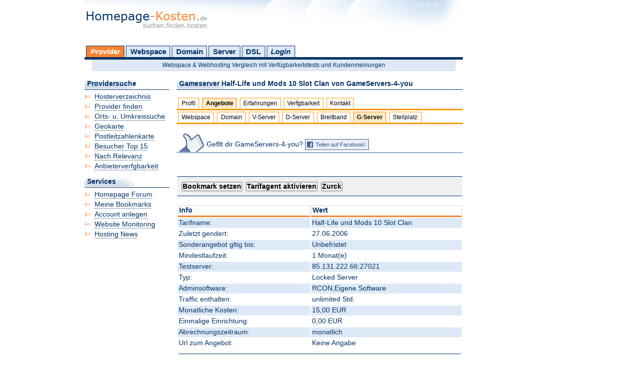

--- FILE ---
content_type: text/html; charset=UTF-8
request_url: https://homepage-kosten.de/provider/angebot/server/game/ansehen/PID-2542,PGID-406.htm
body_size: 15481
content:
<!DOCTYPE html PUBLIC "-//W3C//DTD XHTML 1.0 Transitional//EN" "https://www.w3.org/TR/xhtml1/DTD/xhtml1-transitional.dtd">
<html xmlns="https://www.w3.org/1999/xhtml" xml:lang="de" lang="de">
<head>
	<title>Gameserver Half-Life und Mods 10 Slot Clan von GameServers-4-you</title>
	<base href="//homepage-kosten.de/" />

	<meta http-equiv="content-type" content="text/html; charset=iso-8859-1" />
   	<meta name="description" content="Gameserver Angebot Half-Life und Mods 10 Slot Clan von GameServers-4-you mit allen Leistungen detailliert erfasst und &uuml;bersichtlich dargestellt. Informieren Sie sich!" />
   	<meta name="keywords" content="Half-Life und Mods 10 Slot Clan, GameServers-4-you, gameserver, game-server, game, server" />

	<meta name="page-topic" content="Webhoster, Webspace und Webhosting Vergleich" />

   	<meta name="revisit-after" content="3 days" />
	<meta name="robots" content="index,follow" />
	<meta http-equiv="imagetoolbar" content="no" />

	<link rel="help" title="Hilfe" href="static.php?template=overus" />
	<link rel="copyright" title="Urheberrecht" href="static.php?template=impressum" />

	<link rel="stylesheet" type="text/css" href="/css/layout.css" media="screen" />

	<link rel="stylesheet" type="text/css" href="/css/formulare.css" media="screen" />
	<link rel="stylesheet" type="text/css" href="/css/print.css" media="print" />
	<link rel="alternate stylesheet" type="text/css" href="/css/fixed.css" media="screen" title="fixed" />
	
	<!--[if IE]>
		<link rel="stylesheet" type="text/css" href="/css/ie.css" media="screen" />
	<![endif]-->
    
	
	<link rel="shortcut icon" href="/images/favicon.ico" />

        <script src="//code.jquery.com/jquery-1.11.3.min.js"></script>
	<script type="text/javascript" src="/js/styleswitcher.js"></script>
	<script type="text/javascript" src="/js/function.js"></script>
	<script type="text/javascript" src="/js/ajax.js"></script>

	

	
</head>
<body>

<div id="main">
<div id="container">

	<div id="header"><a title="Homepage-Kosten" href=""></a></div>

	<br />

	<div id="categorie">
		<h5>Hauptmen mit Kategorien:</h5>
		<ul>
			<li id="provider" onmouseover="submenu(this, true)" onmouseout="submenu(this, false)"><a id="activecat" title="Suche nach Providern" href="hosterverzeichnis/">Provider</a>
                <ul>
                    <li><a class="subfirst" href="hosterverzeichnis/">Hosterverzeichnis</a></li>
                    <li><a href="suche/provider/">Provider finden</a></li>
                    <li><a href="suche/umkreis/">Orts- u. Umkreissuche</a></li>
                    <li><a href="suche/geokarte/">Geokarte</a></li>
                    <li><a href="suche/postleitzahlenkarte/">Postleitzahlenkarte</a></li>
                    <li><a href="top15/">Besucher Top 15</a></li>
                    <li><a href="relevanz/">Provider nach Relevanz</a></li>
                    <li><a class="sublast" href="livetest/">Anbieterverfgbarkeit</a></li>
                </ul>
			</li>
			<li id="webspace" onmouseover="submenu(this, true)" onmouseout="submenu(this, false)"><a  title="Suche nach Webspacetarifen" href="suche/webspace/">Webspace</a>
                <ul>
                    <li><a class="subfirst" href="suche/webspace/smart/">Smart Suche nach Webspace</a></li>
                    <li><a href="suche/webspace/">Detail Suche nach Webspace</a></li>
                    <li><a href="suche/webspace/vorinstalliert/">Vorinstallierte Scripte</a></li>
                    <li><a href="tarife/nach/preis/type-webspace.htm">Tarife nach Preis</a></li>
                    <li><a href="htaccess/">Htaccess Generator</a></li>
                    <li><a class="sublast" href="static/template-webmaster_tools.htm">Zu den Webmastertools</a></li>
                </ul>
			</li>
			<li id="domain" onmouseover="submenu(this, true)" onmouseout="submenu(this, false)"><a  title="Suche nach Domaintarifen" href="suche/domain/">Domain</a>
                <ul>
                    <li><a class="subfirst" href="suche/domain/">Domain Angebot finden</a></li>
                    <li><a href="tarife/nach/preis/type-domain.htm">Tarife nach Preis</a></li>
                    <li><a title="MailExchange, Groupware und E-Mailhosting" href="suche/mailhosting/">E-Mail &amp; Groupware</a></li>
                    <li><a href="domaincheck/">Domaincheck</a></li>
                    <li><a href="domain/dictionary/">Domainlexikon</a></li>
                    <li><a href="idnkonverter/">IDN Konverter</a></li>
                    <li><a href="enumkonverter/">ENUM Konverter</a></li>
                    <li><a href="emailcoder/">E-Mail verschlsseln</a></li>
                    <li><a href="eigeneip/">Meine eigene IP</a></li>
                                        <li><a class="sublast" href="static/template-webmaster_tools.htm">Zu den Webmastertools</a></li>
                </ul>
			</li>
			<li id="server" onmouseover="submenu(this, true)" onmouseout="submenu(this, false)"><a  title="Suche nach Virtual und Dedizierten Servern" href="suche/server/">Server</a>
                <ul>
                    <li><a class="subfirst" href="suche/server/">Server Angebot finden</a></li>
                    <li><a href="tarife/nach/preis/type-dserver.htm">Server Tarife nach Preis</a></li>
                    <li><a href="suche/virtualserver/">V-Server Angebot finden</a></li>
                    <li><a href="tarife/nach/preis/type-vserver.htm">V-Server Tarife nach Preis</a></li>
                    <li><a href="suche/gameserver/">G-Server Angebot finden</a></li>
                    <li><a href="tarife/nach/preis/type-gserver.htm">G-Server Tarife nach Preis</a></li>
                    <li><a href="suche/gameserver/game/">G-Server Tarife nach Game</a></li>
                    <li><a href="suche/colocation/">Colocation Angebot finden</a></li>
                    <li><a href="tarife/nach/preis/type-colocation.htm">Colocation Tarife nach Preis</a></li>
                    <li><a href="ptrgenerator/">PTR Generator</a></li>
                    <li><a class="sublast" href="static/template-webmaster_tools.htm">Zu den Webmastertools</a></li>
                </ul>
			</li>
			<li id="broadband" onmouseover="submenu(this, true)" onmouseout="submenu(this, false)"><a  title="Suche nach DSL &amp; Breitbandangeboten" href="suche/breitband/">DSL</a>
                <ul>
                    <li><a class="subfirst" href="suche/breitband/">DSL &amp; Breitbandtarif finden</a></li>
                    <li><a href="tarife/nach/preis/type-broadband.htm">DSL Tarife nach Preis</a></li>
                    <li><a class="sublast" href="static/template-webmaster_tools.htm">Zu den Webmastertools</a></li>
                </ul>
			</li>
          				<li><a  id="login" href="login/">Login</a></li>
					</ul>
        	</div>
        <div id="headerHighlight">Webspace &amp; Webhosting Vergleich mit Verf&uuml;gbarkeitstests und Kundenmeinungen</div>

	<br />
		<div id="contents">

			<h1>Gameserver Half-Life und Mods 10 Slot Clan von GameServers-4-you</h1><br />

			<div id="profil">
								
				
				

				
				

				
				

				
				

				
				

				
				

				
				

				
				

				
				

				
				

				
				

				<h5>Provider Profil:</h5>
				<ul>
  					<li><a  title="Anbieterprofil" href="provider/PID-2542.htm">Profil</a></li>
  					<li><a class="current" title="Alle erfassten Angebote von diesem Anbieter" href="provider/angebot/webspace/PID-2542.htm">Angebote</a></li>
  					<li><a  title="Erfahrungsberichte zu diesem Anbieter" href="provider/erfahrungsberichte/PID-2542.htm">Erfahrungen</a></li>
  					<li><a  title="Verfgbarkeitstest" href="provider/verfuegbarkeit/PID-2542.htm">Verfgbarkeit</a></li>
  					<li><a  title="Direkt Kontaktformular" href="provider/kontakt/PID-2542.htm">Kontakt</a></li>
 					 				</ul>
								<ul>
  					<li><a  title="Webspace Angebote" href="provider/angebot/webspace/PID-2542.htm">Webspace</a></li>
  					<li><a  title="Domain Angebote" href="provider/angebot/domain/PID-2542.htm">Domain</a></li>
  					<li><a  title="Virtual Server Angebote" href="provider/angebot/server/virtual/PID-2542.htm">V-Server</a></li>
  					<li><a  title="Dedizerte Server Angebote" href="provider/angebot/server/dediziert/PID-2542.htm">D-Server</a></li>
  					<li><a  title="Breitband Angebote" href="provider/angebot/breitband/PID-2542.htm">Breitband</a></li>
  					<li><a class="current" title="Gameserver Angebote" href="provider/angebot/server/game/PID-2542.htm">G-Server</a></li>
  					<li><a  title="Colocation / Serverstellflchen Angebote" href="provider/angebot/serverstellplatz/PID-2542.htm">Stellplatz</a></li>
 				</ul>
							</div>

			    
    <div id="ilike">
    
    Gefllt dir GameServers-4-you? <a rek="nofollow" onclick="window.open('http://www.facebook.com/sharer.php?u=http://homepage-kosten.de/provider/angebot/server/game/ansehen/PID-2542,PGID-406.htm&amp;t=GameServers-4-you+auf+Homepage-Kosten.de','touchfacebook','height=550,width=550,toolbar=no,directories=no,status=no,menubar=no,scrollbars=no,resizable=yes'); return false;" href='http://www.facebook.com/sharer.php?u=http://homepage-kosten.de/provider/angebot/server/game/ansehen/PID-2542,PGID-406.htm&amp;t=GameServers-4-you+auf+Homepage-Kosten.de' target='_blank'>Teilen auf Facebook!</a>

    </div><br />
    

    <br />


			<div class="bookmark">
				<form id="formbookmark" class="hide" method="post" action="bookmark.php">
					<input type="hidden" name="ID[]" value="gserver::406" />
					<input type="submit" id="submitnobr" name="tariffagent" value="Bookmark setzen" />
				</form>
				<form id="formtariffagent" class="hide" method="post" action="tariffagent_apply.php">
					<input type="hidden" name="OID" value=406 />
					<input type="hidden" name="type" value="gserver" />
					<input type="submit" id="submitnobr" name="bookmark" value="Tarifagent aktivieren" />
				</form>
				<form id="formgoback" class="hide" method="get" action="#">
					<input onclick="parent.location.href = '';return false;" type="submit" id="submitnobr" value="Zurck" />
				</form>
			</div><br />

			<table cellpadding="2" cellspacing="2">
			<tr><th>Info</th><th>Wert</th></tr>

			<tr class="trow0"><td>Tarifname:</td><td>Half-Life und Mods 10 Slot Clan</td></tr>
			<tr class="trow1"><td>Zuletzt gendert:</td><td>27.06.2006</td></tr>
			<tr class="trow0"><td>Sonderangebot gltig bis:</td><td>Unbefristet</td></tr>
			<tr class="trow1"><td>Mindestlaufzeit:</td><td>1 Monat(e)</td></tr>
			<tr class="trow0"><td>Testserver:</td><td>85.131.222.66:27021</td></tr>
			<tr class="trow1"><td>Typ:</td><td>Locked Server</td></tr>
			<tr class="trow0"><td>Adminsoftware:</td><td>RCON,Eigene Software</td></tr>
			<tr class="trow1"><td>Traffic enthalten:</td><td>unlimited Std.</td></tr>
			<tr class="trow0"><td>Monatliche Kosten:</td><td>15,00 EUR</td></tr>
			<tr class="trow1"><td>Einmalige Einrichtung:</td><td>0,00 EUR</td></tr>
			<tr class="trow0"><td>Abrechnungszeitraum:</td><td>monatlich</td></tr>
			<tr class="trow1"><td>Url zum Angebot:</td><td>Keine Angabe</td></tr>

			
			<tr><td colspan="2"><hr /></td></tr>

			<tr class="trow0"><td>Serverstandort:</td><td>Deutschland</td></tr>
			<tr class="trow1"><td>Rechenzentrum:</td><td>Frankfurt</td></tr>
			<tr class="trow0"><td>Anbindung Rechenzentrum:</td><td>Keine Angabe</td></tr>
			<tr class="trow1"><td>Anbindung Backbone:</td><td>Keine Angabe</td></tr>

			<tr><td colspan="2"><hr /></td></tr>

			<tr class="trow0"><td>Anzahl der Slots:</td><td>10</td></tr>
			<tr class="trow1"><td>Mods erlaubt:</td><td>Nein</td></tr>
			<tr class="trow0"><td>Maps erlaubt:</td><td>Nein</td></tr>
			<tr class="trow1"><td>Skins vorhanden:</td><td>Nein</td></tr>
			<tr class="trow0"><td>FTP Zugang:</td><td>Ja</td></tr>
			<tr class="trow1"><td>Webspace:</td><td>Nein</td></tr>
			<tr class="trow0"><td>IRC Bouncer:</td><td>Nein</td></tr>
			<tr class="trow1"><td>Voiceserver:</td><td>Nein</td></tr>
			<tr class="trow0"><td>Rabatt System:</td><td>Nein</td></tr>

			<tr><td colspan="2"><hr /></td></tr>

			<tr class="trow0"><td colspan="2">Mgliche Games:</td></tr>
			<tr class="trow1"><td colspan="2">Condition Zero,Counter-Strike,Day of Defeat</td></tr>

			<tr><td colspan="2"><hr /></td></tr>

			
			<tr class="trow0"><td colspan="2">Zusatzinformationen vom Anbieter:</td></tr>
			<tr><td colspan="2">Keine Angabe</td></tr>

			</table>

			<br />

			<div id="report">Sie haben fehlerhafte Angaben entdeckt? Helfen Sie uns: <a href="contact.php?subject=Fehlerhaften Gameservertarif melden&amp;PID=2542&amp;company=GameServers-4-you&amp;OID=406&amp;offer=Half-Life und Mods 10 Slot Clan">Diesen Tarif melden</a>.</div>

		</div>
		<div id="menu">
			
	<h2>Providersuche</h2>
	<ul>
        <li><a class="nav" href="hosterverzeichnis/">Hosterverzeichnis</a></li>
            <li><a class="nav" href="suche/provider/">Provider finden</a></li>
            <li><a class="nav" href="suche/umkreis/">Orts- u. Umkreissuche</a></li>
            <li><a class="nav" href="suche/geokarte/">Geokarte</a></li>
            <li><a class="nav" href="suche/postleitzahlenkarte/">Postleitzahlenkarte</a></li>
            <li><a class="nav" href="top15/">Besucher Top 15</a></li>
            <li><a class="nav" href="relevanz/">Nach Relevanz</a></li>
            <li><a class="nav" href="livetest/">Anbieterverfgbarkeit</a></li>
	</ul>

	<h2>Services</h2>
	<ul>
            <li><a class="nav" target="_blank" title="Neu! Homepage Hilfe in der Homepage-Community" href="http://www.homepage-community.de/">Homepage Forum</a></li>
            <li><a class="nav" href="bookmark/">Meine Bookmarks</a></li>
            <li><a title="Kostenlos registrieren und viele tolle Features nutzen!" class="nav" href="register/user//">Account anlegen</a></li>
            <li><a title="Monitoring" class="nav" href="static/template-hpk_monitoring_register.htm">Website Monitoring</a></li>
            <li><a title="Hosting News" class="nav" href="hostingnews/">Hosting News</a></li>			
	</ul>		</div>


	<div id="footer">
		<hr />
		<div>
			<a href="register/provider/"><span class="strong">Seite anmelden</span></a> | <a href="news/add/"><span class="strong">Hosting News anmelden</span></a> | <a href="register/user/">Benutzeraccount anlegen</a> | <a href="werben/">Werben</a> | <a href="static/template-overus.htm">ber uns</a> | <a rel="nofollow" href="static/template-impressum.htm">Impressum</a> | <a rel="nofollow" href="static/template-privacy.htm">Datenschutz</a> | 2001-26 Homepage-Kosten <span title="Version 2.5">v2.5</span>
		</div>
		<hr />
		Preisangaben sofern nicht anders gekennzeichnet inkl. gesetzlicher Mehrwertsteuer, die Angebotsinformationen basieren auf den Angaben des jeweiligen Anbieters, mehr hierzu: <a rel="nofollow" href="static/template-hpk_sortorder.htm">Hinweise f&uuml;r Verbraucher</a> | <a rel="nofollow" href="static/template-agb.htm">Nutzungsbedingungen</a>.
		<br />
		<hr class="lightdotted" />
		Weitere Projekte: Entdecken Sie die <a title="Ostsee" href="https://www.123ostsee.de/">Ostsee</a> | <a title="Produkttests" href="https://madlensblog.de/">Produkttests</a> | Hilfe zur <a title="Homepage" target="_blank" href="http://www.homepage-community.de/">Homepage</a>
		<br />
		<hr class="lightdotted" />
     <a target="_blank" rel="nofollow" href="https://twitter.com/homepagekosten" title="Follow us on Twitter :)">Follow us on Twitter</a>        
	</div>
</div>
</div>

</body>
</html>